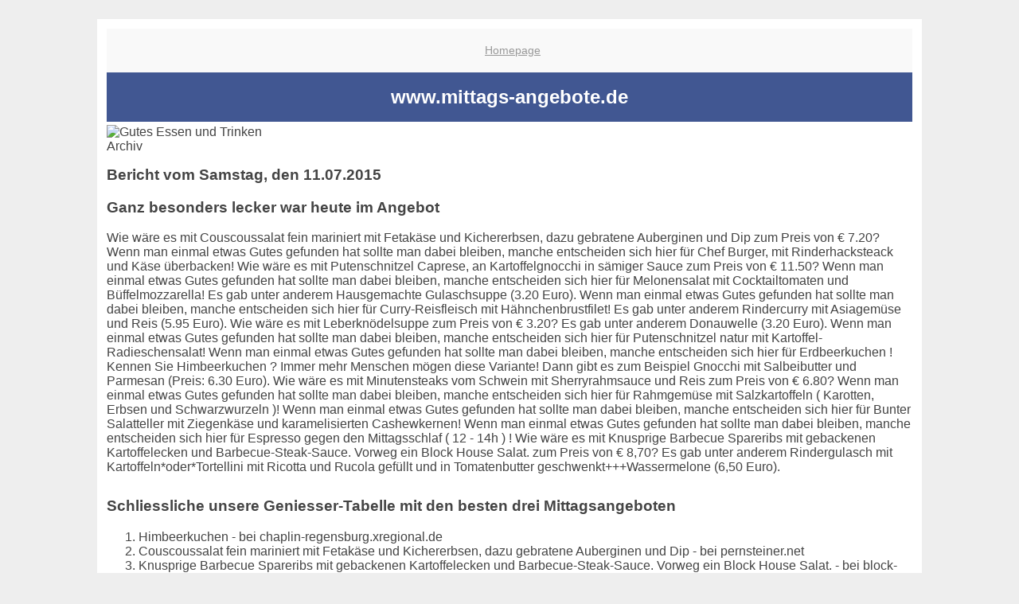

--- FILE ---
content_type: text/html
request_url: http://mittags-angebote.de/archiv/daten/2015/07/11-kartoffelsuppe.html
body_size: 2756
content:
<!DOCTYPE html PUBLIC "-//W3C//DTD XHTML 1.0 Transitional//EN"
   "http://www.w3.org/TR/xhtml1/DTD/xhtml1-transitional.dtd">
<html xmlns="http://www.w3.org/1999/xhtml" xml:lang="en" lang="en">
<head>
<meta name='description' content='Putenschnitzel Caprese, an Kartoffelgnocchi in sämiger Sauce, Melonensalat mit Cocktailtomaten und Büffelmozzarella, '/>
<title>Couscoussalat fein mariniert mit Fetakäse und Kichererbsen, dazu gebratene Auberginen und Dip Chef Burger, mit Rinderhacksteack und Käse überbacken | Mittagsangebot am 11.07.2015</title>
<meta http-equiv="Content-Type" content="text/html; charset=utf-8"/>
<link rel="shortcut icon" href="/favicon.ico" />
<!-- was fuer ein bug das drinzulassen ... <meta name="robots" content="noindex" /> -->
<!-- folgende Zeile war alles was nötig ist um 98 bei googlespeed-test mobild zu bekommen ... crazy! -->
<meta name="viewport" content="width=device-width, initial-scale=1" />
<style type="text/css"><!--
    body {
        color: #444444;
        background-color: #EEEEEE;
        font-family: 'Trebuchet MS', sans-serif;
        font-size: 100%;
    }
    
    .clear { 
	clear:both; 
	display:block; 
	height:0px; 
	margin:0; 
    } /* Use this br class to clear floated columns */
    
    .step {
	width:100%; /*796px*/
	background:url(http://bilder.xregional.de/step.gif) repeat-x;
	height:3px;
	margin-left:2px;
	margin-top:4px;
	margin-bottom:4px;
    }

.post iframe {
        max-width: 100%;
}

.elastic-video {
	position: relative;
	padding-bottom: 55%;
	padding-top: 15px;
	height: 0;
	overflow: hidden;
}
.elastic-video iframe {
	position: absolute;
	top: 0;
	left: 0;
	width: 100%;
	height: 100%;
}



    h1 { font-size: 1.5em;}
    h2 { font-size: 1.2em; }
    #page{
        background-color: #FFFFFF;
        width: 80%;
        margin: 24px auto;
        padding: 12px;
    }
    
@media screen and (max-width: 479px) {   /* für Smartphones! Da will ich den ganzen Raum haben!! */
  #page{
    background-color: #FFFFFF;
    width: 100%;
    padding: 3px;
  }
}    
    
    
    
    #header{
        padding: 1px ;
        text-align: center;
    }
    .header{ background-color: #415792; color: #FFFFFF; }
    #content {
        padding: 4px 0 10px 0;
    }
    #footer {
        color:#666666;
        background: #f9f9f9;
        padding: 10px 20px;
        border-top: 5px #efefef solid;
        font-size: 0.9em;
        line-height: 2;
        text-align: center;
    }
    #footer a {
        color: #999999;
    }
    #ganzoben {
        color:#666666;
        background: #f9f9f9;
        padding: 5px 10px;
        text-align: center;
        font-size: 0.9em;        
    }
    #ganzoben a {
        color: #999999;
    }
    --></style>
    
<script type="text/javascript">
  (function(i,s,o,g,r,a,m){i['GoogleAnalyticsObject']=r;i[r]=i[r]||function(){
  (i[r].q=i[r].q||[]).push(arguments)},i[r].l=1*new Date();a=s.createElement(o),
  m=s.getElementsByTagName(o)[0];a.async=1;a.src=g;m.parentNode.insertBefore(a,m)
  })(window,document,'script','//www.google-analytics.com/analytics.js','ga');

  ga('create', 'UA-3620958-43', 'auto');
  ga('send', 'pageview');

</script>
</head>
<body>


 <div id="page">
 
 
   <div id="ganzoben">
  <p>
  &nbsp;
<!--
  <a href='/oeffnungszeiten' title='Dann ist geöffnet'>Öffnungszeiten</a> |
  <a href='/lage' title='Lageplan'>Anfahrt</a> |
  <a href='/reservieren' title='Tischreservierung'>Reservieren</a>
-->  
<a href='/' title='Startseite'>Homepage</a>

  </p>
  </div>        

  <div id="header" class="header">
  <h1>www.mittags-angebote.de</h1>
  
  </div>

        
  <div id="content">
<!--
  <img src="http://bilder.xregional.de/burger_980x350.jpg" width="100%" alt="Leckeres Essen!" />
-->    
  <img src="http://bilder.xregional.de/essen-und-trinken-980x350.jpg" width="100%" alt="Gutes Essen und Trinken" />

 
<div id='mainhead'>Archiv</div>
<p></p>
<h2>Bericht vom Samstag, den 11.07.2015</h2>
<div id='maininhalt'>

<h3>Ganz besonders lecker war heute im Angebot</h3>Wie wäre es mit Couscoussalat fein mariniert mit Fetakäse und Kichererbsen, dazu gebratene Auberginen und Dip zum Preis von € 7.20? Wenn man einmal etwas Gutes gefunden hat sollte man dabei bleiben, manche entscheiden sich hier für Chef Burger, mit Rinderhacksteack und Käse überbacken! Wie wäre es mit Putenschnitzel Caprese, an Kartoffelgnocchi in sämiger Sauce zum Preis von € 11.50? Wenn man einmal etwas Gutes gefunden hat sollte man dabei bleiben, manche entscheiden sich hier für Melonensalat mit Cocktailtomaten und Büffelmozzarella! Es gab unter anderem Hausgemachte Gulaschsuppe (3.20 Euro). Wenn man einmal etwas Gutes gefunden hat sollte man dabei bleiben, manche entscheiden sich hier für Curry-Reisfleisch mit Hähnchenbrustfilet! Es gab unter anderem Rindercurry mit Asiagemüse und Reis (5.95 Euro). Wie wäre es mit Leberknödelsuppe  zum Preis von € 3.20? Es gab unter anderem Donauwelle  (3.20 Euro). Wenn man einmal etwas Gutes gefunden hat sollte man dabei bleiben, manche entscheiden sich hier für Putenschnitzel natur mit Kartoffel-Radieschensalat! Wenn man einmal etwas Gutes gefunden hat sollte man dabei bleiben, manche entscheiden sich hier für Erdbeerkuchen ! Kennen Sie Himbeerkuchen ? Immer mehr Menschen mögen diese Variante! Dann gibt es zum Beispiel Gnocchi mit Salbeibutter und Parmesan (Preis: 6.30 Euro). Wie wäre es mit Minutensteaks vom Schwein mit Sherryrahmsauce und Reis zum Preis von € 6.80? Wenn man einmal etwas Gutes gefunden hat sollte man dabei bleiben, manche entscheiden sich hier für Rahmgemüse mit Salzkartoffeln ( Karotten, Erbsen und Schwarzwurzeln )! Wenn man einmal etwas Gutes gefunden hat sollte man dabei bleiben, manche entscheiden sich hier für Bunter Salatteller mit Ziegenkäse und karamelisierten Cashewkernen! Wenn man einmal etwas Gutes gefunden hat sollte man dabei bleiben, manche entscheiden sich hier für Espresso gegen den Mittagsschlaf ( 12 - 14h ) ! Wie wäre es mit Knusprige Barbecue Spareribs mit gebackenen Kartoffelecken und Barbecue-Steak-Sauce. Vorweg ein Block House Salat. zum Preis von € 8,70? Es gab unter anderem Rindergulasch mit Kartoffeln*oder*Tortellini mit Ricotta und Rucola gefüllt und in Tomatenbutter geschwenkt+++Wassermelone (6,50 Euro). 
 
</div> <!-- Ende fuer div id='maininhalt' -->



        
</div>



    
</body>
</html>
<h3>Schliessliche unsere Geniesser-Tabelle mit den besten drei Mittagsangeboten</h3><ol><li>Himbeerkuchen - bei chaplin-regensburg.xregional.de</li><li>Couscoussalat fein mariniert mit Fetakäse und Kichererbsen, dazu gebratene Auberginen und Dip - bei pernsteiner.net</li><li>Knusprige Barbecue Spareribs mit gebackenen Kartoffelecken und Barbecue-Steak-Sauce. Vorweg ein Block House Salat. - bei block-house.de</li></ol>

--- FILE ---
content_type: text/plain
request_url: https://www.google-analytics.com/j/collect?v=1&_v=j102&a=109311081&t=pageview&_s=1&dl=http%3A%2F%2Fmittags-angebote.de%2Farchiv%2Fdaten%2F2015%2F07%2F11-kartoffelsuppe.html&ul=en-us%40posix&dt=Couscoussalat%20fein%20mariniert%20mit%20Fetak%C3%A4se%20und%20Kichererbsen%2C%20dazu%20gebratene%20Auberginen%20und%20Dip%20Chef%20Burger%2C%20mit%20Rinderhacksteack%20und%20K%C3%A4se%20%C3%BCberbacken%20%7C%20Mittagsangebot%20am%2011.07.2015&sr=1280x720&vp=1280x720&_u=IEBAAEABAAAAACAAI~&jid=510607116&gjid=247428397&cid=620144662.1768794730&tid=UA-3620958-43&_gid=384902888.1768794730&_r=1&_slc=1&z=573584381
body_size: -287
content:
2,cG-F2G2FG7D7E